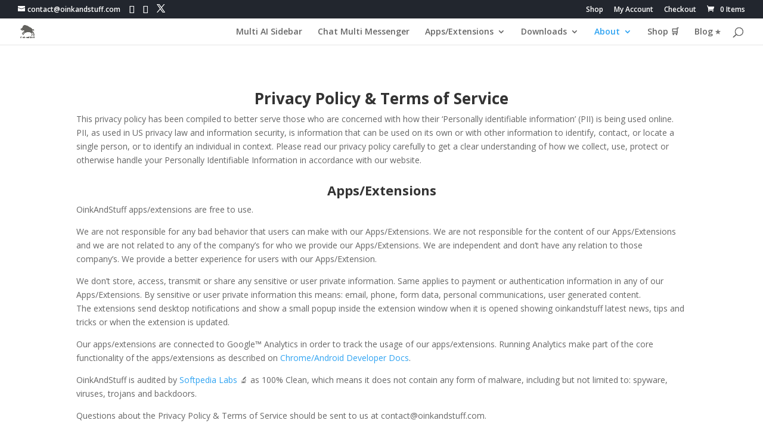

--- FILE ---
content_type: text/html; charset=utf-8
request_url: https://www.google.com/recaptcha/api2/aframe
body_size: -86
content:
<!DOCTYPE HTML><html><head><meta http-equiv="content-type" content="text/html; charset=UTF-8"></head><body><script nonce="5FzBmCb4FWeaJng8nYSxzA">/** Anti-fraud and anti-abuse applications only. See google.com/recaptcha */ try{var clients={'sodar':'https://pagead2.googlesyndication.com/pagead/sodar?'};window.addEventListener("message",function(a){try{if(a.source===window.parent){var b=JSON.parse(a.data);var c=clients[b['id']];if(c){var d=document.createElement('img');d.src=c+b['params']+'&rc='+(localStorage.getItem("rc::a")?sessionStorage.getItem("rc::b"):"");window.document.body.appendChild(d);sessionStorage.setItem("rc::e",parseInt(sessionStorage.getItem("rc::e")||0)+1);localStorage.setItem("rc::h",'1768701858013');}}}catch(b){}});window.parent.postMessage("_grecaptcha_ready", "*");}catch(b){}</script></body></html>